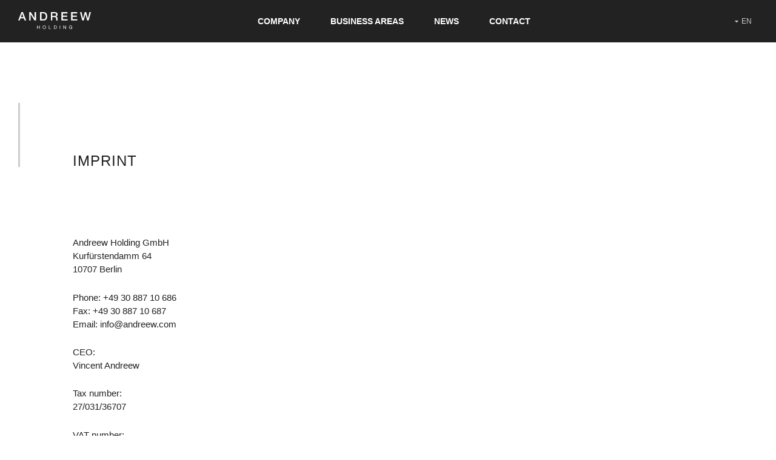

--- FILE ---
content_type: text/javascript
request_url: https://www.andreew.com/wp-content/cache/autoptimize/js/autoptimize_single_a163d16accabd2266024b997fa3f273a.js?ver=6.9
body_size: -233
content:
var GKIT_PKG_TYPE_FREE="free";var GKIT_PKG_TYPE_PREMIUM="premium";var GKIT_PKG_TYPE=GKIT_PKG_TYPE_PREMIUM;

--- FILE ---
content_type: text/javascript
request_url: https://www.andreew.com/wp-content/uploads/grid-kit/scripts.js?ver=6.9
body_size: -221
content:

/* >>>GKIT-3->>>*/

/* <<<GKIT-3-<<<*/

/* >>>GKIT-4->>>*//* <<<GKIT-4-<<<*/

/* >>>GKIT-5->>>*/

/* <<<GKIT-5-<<<*/

/* >>>GKIT-6->>>*//* <<<GKIT-6-<<<*/


--- FILE ---
content_type: text/javascript
request_url: https://www.andreew.com/wp-content/cache/autoptimize/js/autoptimize_single_7563f5bb20677fd29a8e63d37a557192.js?ver=6.9
body_size: 3684
content:
CRPTiledLayerType={};CRPTiledLayerType.Unknown=0;CRPTiledLayerType.Puzzle=1;CRPTiledLayerType.Masonry=2;CRPTiledLayerType.Square=3;CRPTiledLayerType.Reserved1=4;CRPTiledLayerType.Reserved2=5;CRPTiledLayerType.TestLayout=6;CRPTiledLayerType.SliderGeneral=7;CRPTiledLayerType.SliderCarousel=8;CRPTiledLayerType.TiledStyle1=11;CRPTiledLayerType.TiledStyle2=12;CRPTiledLayerType.TiledStyle3=13;CRPTiledLayerType.TiledStyle4=14;CRPTiledLayerType.TiledStyle5=15;CRPTiledLayerType.TiledStyle6=16;CRPTiledLayerType.TiledStyle7=17;CRPTiledLayerType.TiledStyle8=18;CRPTiledLayerType.TiledStyle9=19;CRPTiledLayerType.TiledStyle10=20;CRPTiledLayerType.isTiled=function(type){if(type==CRPTiledLayerType.Puzzle||type==CRPTiledLayerType.TiledStyle1||type==CRPTiledLayerType.TiledStyle2||type==CRPTiledLayerType.TiledStyle3||type==CRPTiledLayerType.TiledStyle4||type==CRPTiledLayerType.TiledStyle5||type==CRPTiledLayerType.TiledStyle6||type==CRPTiledLayerType.TiledStyle7||type==CRPTiledLayerType.TiledStyle8||type==CRPTiledLayerType.TiledStyle9||type==CRPTiledLayerType.TiledStyle10){return true;}}
CRPTiledLayerType.style=function(type){if(type==CRPTiledLayerType.Puzzle){return CRPLayerStyle.style(CRPLayerStyle.kStylePuzzle);}else if(type==CRPTiledLayerType.TiledStyle1){return CRPLayerStyle.style(CRPLayerStyle.kStyle1);}else if(type==CRPTiledLayerType.TiledStyle2){return CRPLayerStyle.style(CRPLayerStyle.kStyle2);}else if(type==CRPTiledLayerType.TiledStyle3){return CRPLayerStyle.style(CRPLayerStyle.kStyle3);}else if(type==CRPTiledLayerType.TiledStyle4){return CRPLayerStyle.style(CRPLayerStyle.kStyle4);}else if(type==CRPTiledLayerType.TiledStyle5){return CRPLayerStyle.style(CRPLayerStyle.kStyle5);}else if(type==CRPTiledLayerType.TiledStyle6){return CRPLayerStyle.style(CRPLayerStyle.kStyle6);}else if(type==CRPTiledLayerType.TiledStyle7){return CRPLayerStyle.style(CRPLayerStyle.kStyle7);}else if(type==CRPTiledLayerType.TiledStyle8){return CRPLayerStyle.style(CRPLayerStyle.kStyle8);}else if(type==CRPTiledLayerType.TiledStyle9){return CRPLayerStyle.style(CRPLayerStyle.kStyle9);}else if(type==CRPTiledLayerType.TiledStyle10){return CRPLayerStyle.style(CRPLayerStyle.kStyle10);}
return CRPLayerStyle.style(CRPLayerStyle.kStyle1);}
CRPLayerStyle={};CRPLayerStyle.kStylePuzzle="stylePuzzle";CRPLayerStyle.kStyle1="style1";CRPLayerStyle.kStyle2="style2";CRPLayerStyle.kStyle3="style3";CRPLayerStyle.kStyle4="style4";CRPLayerStyle.kStyle5="style5";CRPLayerStyle.kStyle6="style6";CRPLayerStyle.kStyle7="style7";CRPLayerStyle.kStyle8="style8";CRPLayerStyle.kStyle9="style9";CRPLayerStyle.kStyle10="style10";CRPLayerStyle.style=function(key){return CRPLayerStyleConf[key];}
CRPLayerStyleConf={};CRPColumnCalcAlgo={};CRPColumnCalcAlgo.Fixed='Fixed';CRPColumnCalcAlgo.Dynamic='Dynamic';CRPIdx=1;(function($){$.crpTiledLayer=function(element,options){if(options.approxTileWidth<options.minTileWidth){options.approxTileWidth=options.minTileWidth;}
var Slot=function(width,height){this.position={x:0,y:0};this.blocks={h:width,v:height};this.size={width:this.blocks.h,height:this.blocks.v};this.px={width:width,height:height};this.edge_right=false;}
Slot.prototype.resize=function(blocks,onlyWidth){var new_width=blocks;var new_height=(new_width*this.px.height)/this.px.width;var bv=this.blocks.v;this.blocks.h=blocks;if(!onlyWidth&&plugin.settings.layoutType!=CRPTiledLayerType.Square)
this.blocks.v=new_height;}
var Grid=function(margin,min_tile_width,width){this.slots=[];this.cells=[];this.margin=margin;this.min_tile_width=min_tile_width;this.width=width;this.hor_size=width;this.init();}
Grid.prototype.init=function(){this.slots.length=0;this.cells.length=0;for(var i=0;i<this.hor_size*1000;i++){this.cells[i]=0;}}
Grid.prototype.add_slot=function(slot){for(var j=0;j<slot.blocks.v;j++){for(var i=0;i<slot.blocks.h;i++){var row=slot.position.y+j;var column=slot.position.x+i;this.cells[row*this.hor_size+column]=1;this.cells.push(0);}}
this.slots.push(slot);}
Grid.prototype.count_free_cells_on_right=function(index){var line=Math.floor(index/this.hor_size);var line_end=(line+1)*this.hor_size;var length=0;for(;index<line_end;index++,length++){if(this.cells[index]==1){break;}}
return length;}
Grid.prototype.insert=function(width,height,allowEnlargement,tile){var sW=width;var sH=height;if(plugin.settings.layoutType==CRPTiledLayerType.Masonry||plugin.settings.layoutType==CRPTiledLayerType.Square){var _wrapperWidth=$element.width()+plugin.settings.margin;var _slotWidth;if(plugin.settings.columnCalcAlgo==CRPColumnCalcAlgo.Fixed){var customW=0;var windowW=jQuery(window).width();if(windowW>plugin.settings.screenSizes.kDesktopMaxWidth){customW=_wrapperWidth/plugin.settings.screenSizes.lgDesktopCols;}else if(windowW>=plugin.settings.screenSizes.kDesktopMinWidth){customW=_wrapperWidth/plugin.settings.screenSizes.desktopCols;}else if(windowW>plugin.settings.screenSizes.kMobileMaxWidth){customW=_wrapperWidth/plugin.settings.screenSizes.tabletCols;}else{customW=_wrapperWidth/plugin.settings.screenSizes.mobileCols;}
_slotWidth=customW;}else{_slotWidth=plugin.settings.approxTileWidth+plugin.settings.margin;}
if(_slotWidth>_wrapperWidth-plugin.settings.margin){_slotWidth=_wrapperWidth-plugin.settings.margin;}
var _itemsPerRow=parseInt(_wrapperWidth/_slotWidth);var _delta=_wrapperWidth-_itemsPerRow*_slotWidth;var _deltaPerCell=_delta/_itemsPerRow;_slotWidth+=_deltaPerCell;_slotWidth=Math.ceil(_slotWidth);sW=_slotWidth;var _ratio;if(plugin.settings.layoutType==CRPTiledLayerType.Masonry){_ratio=height/width;}else{if(typeof plugin.settings.kTileRatio!='undefined'){var parts=plugin.settings.kTileRatio.split('x');_ratio=parts[0]/parts[1];}else{if(plugin.settings.columnCalcAlgo==CRPColumnCalcAlgo.Fixed){_ratio=plugin.settings.approxTileHeight/sW;}else{_ratio=plugin.settings.approxTileHeight/plugin.settings.approxTileWidth;}}}
sH=Math.ceil(sW*_ratio);}else{if(GKIT_PKG_TYPE==GKIT_PKG_TYPE_PREMIUM){var ratios=gkitLayoutStyleRatios(styleConf,plugin,$element.width()+plugin.settings.margin,jQuery(window).width());var ratio=ratios[ratioIndex++];if(ratioIndex>ratios.length-1){ratioIndex=0;}
var step=gkitLayoutTileStep(styleConf,plugin,$element.width()+plugin.settings.margin,jQuery(window).width());sW=ratio.w*step;sH=ratio.h*step;}else{gkitConsoleLog("Unsupported layout type!");}}
if(plugin.settings.freeAddBlocks==true){var tmp='<div id="crp-tmp1-'+CRPIdx+'" style="visibility:hidden;width: '+(sW-plugin.settings.margin)+'px;">'+jQuery(".crp-additional-block1",tile).html()+'</div>';jQuery('body').append(tmp);plugin.settings.addBlock1Height=jQuery('#crp-tmp1-'+CRPIdx).height();jQuery('#crp-tmp1-'+CRPIdx).remove();var tmp='<div id="crp-tmp2-'+CRPIdx+'" style="visibility:hidden;width: '+(sW-plugin.settings.margin)+'px;">'+jQuery(".crp-additional-block2",tile).html()+'</div>';jQuery('body').append(tmp);plugin.settings.addBlock2Height=jQuery('#crp-tmp2-'+CRPIdx).height();jQuery('#crp-tmp2-'+CRPIdx).remove();CRPIdx++;}
var newsH=sH;if(plugin.settings.addBlock1Height!=false){newsH+=plugin.settings.addBlock1Height;}
if(plugin.settings.addBlock2Height!=false){newsH+=plugin.settings.addBlock2Height;}
var slot=new Slot(sW,newsH);var av_blocks=0;var free_cell=0;var line=0;if(this.slots.length==0){av_blocks=this.hor_size;slot.position.x=0;slot.position.y=0;}else{var exit=false;for(;free_cell<this.cells.length;free_cell++){if(this.cells[free_cell]==0){line=Math.floor(free_cell/this.hor_size);var line_end=(line+1)*this.hor_size;av_blocks=0;for(var k=0;k<=line_end-free_cell;k++){av_blocks=k;if(this.cells[free_cell+k]==1){break;}}
break;}}}
if(av_blocks<slot.blocks.h){slot.resize(av_blocks);}else{var free_on_right=this.count_free_cells_on_right(free_cell+slot.blocks.h);if(free_on_right-plugin.settings.margin<this.min_tile_width&&free_on_right>0){slot.resize(av_blocks,!allowEnlargement);slot.enlarged=true;}
if(free_on_right==0)
slot.edge_right=true;}
slot.position.x=free_cell%this.hor_size;slot.position.y=Math.floor(free_cell/this.hor_size);this.add_slot(slot);return slot;}
var defaults={layoutType:CRPTiledLayerType.Square,approxTileWidth:200,approxTileHeight:200,minTileWidth:200,addBlock1Height:false,addBlock2Height:false,margin:10,allowEnlargement:false,lazy:false,dontCropImage:false,columnCalcAlgo:CRPColumnCalcAlgo.Dynamic,onComplete:function(){},onUpdate:function(){},}
var plugin=this;var grid=null;var maxHeight=0;plugin.settings={}
var $element=$(element),element=element;var currentWidth=$element.width();var wrapper=$element.closest('.crp-wrapper.crp-wrapper-catalog');if(wrapper.length>0){if(wrapper.closest('.crp-content').find('.crp-catalog-widget').hasClass('crp-widget-LeftSidebar')||wrapper.closest('.crp-content').find('.crp-catalog-widget').hasClass('crp-widget-RightSidebar')){if($(window).width()<1024){wrapper.get(0).style.setProperty('width','100%','important');wrapper.css('top',wrapper.closest('.crp-content').find('.crp-catalog-widget').outerHeight(true));}}}
var completed=false;var isBusy=false;var ratioIndex=0;var styleConf={};var gridLeftMargin=0;var tilesForFilter=function(ft){var $tiles=$("void");$tiles=$element.find(".crp-tile");return $tiles;}
var selectedFilter=function(){return null;}
var setupFilters=function(){}
var registerWindowResizeMainHandler=function(){$(window).resize(function(){refreshGrid();});}
var refreshGrid=function(callback=null){if(isBusy){return;}
isBusy=true;$element.css({'overflow':"visible"});var wrapper=$element.closest('.crp-wrapper.crp-wrapper-catalog');if(wrapper.length>0){if(wrapper.closest('.crp-content').find('.crp-catalog-widget').hasClass('crp-widget-LeftSidebar')||wrapper.closest('.crp-content').find('.crp-catalog-widget').hasClass('crp-widget-RightSidebar')){if($(window).width()<1024){wrapper.get(0).style.setProperty('width','100%','important');}else{wrapper.get(0).style.setProperty('width','69%','important');}}else if(wrapper.closest('.crp-content').find('.crp-catalog-widget').hasClass('crp-widget-TopBar')){wrapper.get(0).style.setProperty('top',jQuery(".crp-catalog-widget",$element.closest('.crp-content')).outerHeight(true)+'px','important');}}
currentWidth=$element.width();setTimeout(function(){grid=null;maxHeight=0;ratioIndex=0;var $filteredTiles=tilesForFilter(selectedFilter());entile($filteredTiles);$element.css({'overflow':"hidden"});isBusy=false;if(callback!=null){callback();}},500);}
var finalizeInit=function(animate){styleConf=CRPTiledLayerType.style(plugin.settings.layoutType);var ft=selectedFilter();var $tiles=tilesForFilter(null);var $filteredTiles=tilesForFilter(ft);var transition=animate==true?"transform .2s, opacity .2s":"none";maxHeight=0;grid=null;$element.find(".ftg-items").css({transition:transition,opacity:0,});setTimeout(function(){$tiles.css({visibility:'invisible'});entile($filteredTiles);$filteredTiles.css({visibility:'visible'});refreshGrid(function(){registerWindowResizeMainHandler();refreshGrid(function(){$element.find(".ftg-items").css({opacity:1});});});},250);}
plugin.init=function(){plugin.settings=$.extend({},defaults,options);$element.find(".ftg-items").css({position:"relative",minWidth:plugin.settings.minTileWidth,});var $tiles=$element.find(".crp-tile");styleTiles($tiles);assignImagesSize($tiles);setupFilters();finalizeInit(plugin.settings.appearWithFadeAnimation);if(plugin.settings.lazy){$element.find(".ftg-items").crpPreload({showInContainer:true,disableOverlay:true,useOpacity:false,progressiveReveal:true,forceSequentialLoad:true,loaderText:"Loading... ",});}}
var iCSS=function(target,property,value){var getStyle=target.attr('style');if(getStyle==undefined){target.attr('style',property+': '+value+' !important;')}else if(getStyle.slice(-1)!=';'){target.attr('style',getStyle+'; '+property+': '+value+' !important;');}else{target.attr('style',getStyle+property+': '+value+' !important;');}}
var styleTiles=function($tiles){$tiles.css({position:"absolute",visibility:'hidden',});$tiles.find('.crp-tile-inner').css({position:"absolute",display:"block",overflow:"hidden",});$tiles.find('.crp-tile-img').css({position:"absolute",display:"inline-block",fontSize:10,});}
var assignImagesSize=function($tiles){$tiles.each(function(){var $item=$(this).find(".crp-tile-img");var size={width:$item.data("width"),height:$item.data("height")};$item.data("size",size);});}
var entile=function($tiles){if(!grid){var gWidth=$element.width()+plugin.settings.margin;if(plugin.settings.columnCalcAlgo==CRPColumnCalcAlgo.Fixed){var colCount=styleConf.columns.desktop;var windowW=jQuery(window).width();if(windowW>plugin.settings.screenSizes.kDesktopMaxWidth){colCount=styleConf.columns.desktop;}else if(windowW>=plugin.settings.screenSizes.kDesktopMinWidth){colCount=styleConf.columns.desktop;}else if(windowW>plugin.settings.screenSizes.kMobileMaxWidth){colCount=styleConf.columns.tablet;}else{colCount=styleConf.columns.mobile;}
gWidth=gkitFloorToDivideBy(gWidth,colCount);}else{var colCount=parseInt(gWidth/(plugin.settings.approxTileWidth+plugin.settings.margin));gWidth=gkitFloorToDivideBy(gWidth,colCount);}
gridLeftMargin=($element.width()+plugin.settings.margin-gWidth)/2;if(plugin.settings.layoutType==CRPTiledLayerType.Masonry||plugin.settings.layoutType==CRPTiledLayerType.Square){options.minTileWidth=options.approxTileWidth;}else{options.minTileWidth=1;}
grid=new Grid(plugin.settings.margin,plugin.settings.minTileWidth,gWidth);}
$tiles.each(function(){if($(this).hasClass("ftg-hidden"))
return;var size=$(this).find(".crp-tile-img").data("size");if(typeof size=='undefined'){return;}
var slot=grid.insert(size.width+plugin.settings.margin,size.height+plugin.settings.margin,plugin.settings.allowEnlargement,$(this));$(this).data("enlarged",slot.enlarged);var top=slot.position.y;var height=slot.blocks.v;var tileWidth=slot.blocks.h-plugin.settings.margin;var tileHeight=slot.blocks.v-plugin.settings.margin;if(top+tileHeight>maxHeight)
maxHeight=top+height+plugin.settings.margin;if(plugin.settings.addBlock1Height!=false){tileHeight-=plugin.settings.addBlock1Height;}
if(plugin.settings.addBlock2Height!=false){tileHeight-=plugin.settings.addBlock2Height;}
$(this).css({top:top,left:slot.position.x,width:slot.blocks.h,height:height,});$(this).find('.crp-tile-inner').css({width:tileWidth,height:tileHeight}).data("width",tileWidth).data("height",tileHeight);if(plugin.settings.addBlock1Height!=false){$(this).find('.crp-tile-inner').css({top:plugin.settings.addBlock1Height});$(this).find('.crp-additional-block1').css({width:tileWidth,height:plugin.settings.addBlock1Height});}
if(plugin.settings.addBlock2Height!=false){$(this).find('.crp-additional-block2').css({bottom:plugin.settings.margin,width:tileWidth,height:plugin.settings.addBlock2Height});}
$element.find(".ftg-items").height(maxHeight);});$tiles.find(".crp-tile-img").each(function(i,item){var $item=$(item);var size=$item.data("size");var ratioImg=size.width/size.height;var ratioTile=$item.parent().data("width")/$item.parent().data("height");var bugFixDiff=0;if(ratioImg>=ratioTile){$item.attr("case","2");if(plugin.settings.dontCropImage){iCSS($item,"width","100%");$item.css({"top":($item.parent().data("height")-$item.parent().data("width")/ratioImg)/2,"left":0});}else{var $h=$item.parent().data("height")+bugFixDiff;var $w=ratioImg*$h;iCSS($item,"width",$w+"px");iCSS($item,"height",$h+"px");var diff=$w-$item.parent().data("width");$item.css({"left":diff/-2,"top":bugFixDiff/-2,});}}else{$item.attr("case","4");if(plugin.settings.dontCropImage){iCSS($item,"height","100%");$item.css({"top":0,"left":($item.parent().data("width")-$item.parent().data("height")*ratioImg)/2});}else{var $w=$item.parent().data("width")+bugFixDiff;var $h=$w/ratioImg;iCSS($item,"width",$w+"px");iCSS($item,"height",$h+"px");var diff=$h-$item.parent().data("height");$item.css({"top":diff/-2,"left":bugFixDiff/-2,});}}});if(!completed){completed=true;plugin.settings.onComplete.call(plugin);}else{plugin.settings.onUpdate.call(plugin);}}
plugin.init();}
$.fn.crpTiledLayer=function(options){return this.each(function(){if(typeof $(this).data('crpTiledLayer')=="undefined"){var plugin=new $.crpTiledLayer(this,options);$(this).data('crpTiledLayer',plugin);}});}})(jQuery);

--- FILE ---
content_type: text/javascript
request_url: https://www.andreew.com/wp-content/cache/autoptimize/js/autoptimize_single_0feb20613a7f0d1c7f38efe744d43b4e.js?ver=6.9
body_size: 437
content:
function crpOpenTwitterDialog(datasource){var url="https://twitter.com/intent/tweet?url="+encodeURI(datasource.url)+"&text="+encodeURI(datasource.caption);var w=window.open(url,"ftgw","location=1,status=1,scrollbars=1,width=600,height=400");w.moveTo((screen.width/2)-(300),(screen.height/2)-(200));}
function crpOpenFBDialog(datasource){var url="https://www.facebook.com/dialog/feed?app_id=277340239486765";if(datasource.image!=''){url+="&link="+encodeURI(datasource.url);url+="&picture="+encodeURI(datasource.image);}else{url+="&link="+datasource.url;}
url+="&caption="+encodeURI(datasource.caption)+"&description="+encodeURI(datasource.message);var w=window.open(url,"ftgw","location=1,status=1,scrollbars=1,width=600,height=400");w.moveTo((screen.width/2)-(300),(screen.height/2)-(200));}
function crpOpenPinterestDialog(datasource){var url="http://pinterest.com/pin/create/button/?url="+encodeURI(datasource.url)+"&description="+encodeURI(datasource.caption)+"&media="+encodeURI(datasource.image);if(datasource.image){url+=("&picture="+crpQualifiedURL(datasource.image));}
var w=window.open(url,"ftgw","location=1,status=1,scrollbars=1,width=600,height=400");w.moveTo((screen.width/2)-(300),(screen.height/2)-(200));}
function crpQualifiedURL(url){var img=document.createElement('img');img.src=url;url=img.src;img.src=null;return url;}
function crpConfigureSocialButtons()
{jQuery('.ic-share i').off().on('click',function(evt){evt.preventDefault();var target=jQuery(this).parent();var datasource=jQuery(target.attr("data-datasource"));var caption=jQuery.trim(datasource.attr("data-caption")||document.title);var message=jQuery.trim(datasource.attr("data-message"));var url=jQuery.trim(datasource.attr("data-url")||location.href.split('#')[0]);var image=jQuery.trim(datasource.attr("data-image"));var datasource={caption:caption,message:message,url:url,image:image,};console.log(datasource);if(target.hasClass("ic-twitter")){crpOpenTwitterDialog(datasource);}else if(target.hasClass("ic-facebook")){crpOpenFBDialog(datasource);}else if(target.hasClass("ic-pinterest")){crpOpenPinterestDialog(datasource);}});}
gkitWinReady(function(){crpConfigureSocialButtons();});

--- FILE ---
content_type: text/javascript
request_url: https://www.andreew.com/wp-content/cache/autoptimize/js/autoptimize_single_439720b140848c3d401dae13f8afa810.js?ver=6.9
body_size: 4213
content:
var gkitPopupIsOpen=false;var gkitBackCloses=false;var instaPages=[];function gkitSmoothLoadTiles(elem,portfolioId,page,prev){if(typeof prev!='undefined'){if(prev===true){page=instaPages.pop();}else{instaPages.push(prev);}}
if(jQuery(elem).parent('.ftg-pages').length!=0){jQuery("#gallery-"+portfolioId+" .ftg-pages a").removeClass("selected");jQuery(elem).addClass("selected");}else if(jQuery(elem).parent('.ftg-filters').length!=0){jQuery("#gallery-"+portfolioId+" .ftg-filters a").removeClass("selected");jQuery(elem).addClass("selected");}
var filter='';if(jQuery("#crp-content-"+portfolioId+" .ftg-filters a.selected").length!=0){filter=jQuery("#crp-content-"+portfolioId+" .ftg-filters a.selected").attr('data-filter');}else if(jQuery("#crp-content-"+portfolioId+" .crp-filter-by").length!=0){filter=jQuery("#crp-content-"+portfolioId+" .crp-filter-by").val();}else if(jQuery("#crp-content-"+portfolioId+" .crp-filter-by-sidebar").length!=0){filter=jQuery(elem).attr('data-value');jQuery("#crp-content-"+portfolioId+" .crp-filter-by-sidebar").removeClass('crp-cat-selected');jQuery(elem).addClass('crp-cat-selected');}
var sendData={action:'gkit_load_tiles',pid:portfolioId,grid_url:gkitPermalink,filter:filter};if(page!=''){sendData.pg=page;}
if(jQuery("#crp-content-"+portfolioId+" .gkit-catalog-search-form input[name=gkit-s]").val()!=''){sendData['gkit-s']=jQuery("#crp-content-"+portfolioId+" .gkit-catalog-search-form input[name=gkit-s]").val();}else if(crp_getQueryParam('gkit-s')!=null){sendData['gkit-s']=crp_getQueryParam('gkit-s');}
if(jQuery("#crp-content-"+portfolioId+" .crp-sort-by").val()!=''){sendData['sort-by']=jQuery("#crp-content-"+portfolioId+" .crp-sort-by").val();}
if(jQuery("#crp-content-"+portfolioId+" .crp-sort-in").val()!=''){sendData['sort-in']=jQuery("#crp-content-"+portfolioId+" .crp-sort-in").val();}
var h=jQuery("#gallery-"+portfolioId+" .ftg-items").height();jQuery("#gallery-"+portfolioId+" .ftg-items").animate({opacity:0},100,function(){jQuery("#gallery-"+portfolioId+" .ftg-items").replaceWith('<div style="height: '+h+'px;padding-top:'+((h-20)/2)+'px;" id="loader-'+portfolioId+'" class="crp-smooth-loader"><i class="fa fa-spinner"></i></div>');});jQuery.ajax({type:'get',data:sendData,url:GKIT_NO_PRIV_AJAX_URL,dataType:'json',success:function(response){if(typeof response.html!='undefined'){jQuery("#gallery-"+portfolioId).removeAttr('id');var container=jQuery("<div/>");container.append(response.html);jQuery("#crp-content-buffer-"+portfolioId,container).css("width",jQuery("#crp-content-"+portfolioId+" .crp-wrapper").width());jQuery(container.html()).insertAfter(jQuery("#crp-content-"+portfolioId));jQuery("#crp-content-buffer-"+portfolioId).css("width",jQuery("#crp-content-"+portfolioId+" .crp-wrapper").width());crp_configureCatalog();}},error:function(response){alert('Oops... Something wrong happened');}});}
function shuffleArray(array){for(var i=array.length-1;i>0;i--){var j=Math.floor(Math.random()*(i+1));var temp=array[i];array[i]=array[j];array[j]=temp;}}
function crpShowNoResult(portfolioId)
{if(jQuery("#crp-content-"+portfolioId+" .crp-wrapper").hasClass('crp-wrapper-catalog')&&jQuery.isEmptyObject(jQuery("#crp-content-"+portfolioId+" .crp-wrapper .ftg-items").html())){jQuery("#crp-content-"+portfolioId+" .crp-wrapper .ftg-items").html('<div class="catalog-empty-result">No result found</div>');jQuery("#crp-content-"+portfolioId).animate({height:300},200);}}
function gkitConfigureGrid(portfolioId,tileParams,portfolioOptions,viewerOptions,crpGalleryDatasource,crpDatasource,fromAjax)
{if(typeof fromAjax!='undefined'&&fromAjax==1){var isSidebar=(jQuery("#crp-content-"+portfolioId+" .crp-widget-LeftSidebar").length!=0||jQuery("#crp-content-"+portfolioId+" .crp-widget-RightSidebar").length!=0);if(isSidebar&&jQuery(window).width()<1024){jQuery("#crp-content-"+portfolioId+" .crp-wrapper").get(0).style.setProperty('width','100%','important');}
tileParams.onComplete=function(){var height=jQuery("#crp-content-buffer-"+portfolioId).height();if(jQuery("#crp-content-"+portfolioId+" .crp-widget-TopBar").length!=0){height+=jQuery("#crp-content-"+portfolioId+" .crp-widget-TopBar").outerHeight(true);}
jQuery("#crp-content-"+portfolioId).css("position","relative");jQuery("#crp-content-buffer-"+portfolioId+" .crp-wrapper .ftg-items").css("opacity",0);var top=0;if(jQuery("#crp-content-"+portfolioId+" .crp-widget-TopBar").length!=0||(isSidebar&&jQuery(window).width()<1024)){top=jQuery("#crp-content-"+portfolioId+" .crp-catalog-widget").outerHeight(true);}
var left=0;if(jQuery("#crp-content-"+portfolioId+" .crp-widget-LeftSidebar").length!=0&&jQuery(window).width()>=1024){left=jQuery("#crp-content-"+portfolioId+" .crp-catalog-widget").outerWidth(true);}
if(jQuery("#crp-content-"+portfolioId+" .crp-widget-RightSidebar").length!=0&&jQuery(window).width()>=1024){var right=jQuery("#crp-content-"+portfolioId+" .crp-catalog-widget").outerWidth(true);jQuery("#crp-content-buffer-"+portfolioId+" .crp-wrapper").css("right",right);}
jQuery("#crp-content-buffer-"+portfolioId+" .crp-wrapper").css("position","absolute").css("top",top).css("left",left);jQuery("#crp-content-"+portfolioId+" .crp-wrapper .ftg-pages").remove();jQuery("#crp-content-"+portfolioId).prepend(jQuery("#crp-content-buffer-"+portfolioId+" .crp-wrapper"));jQuery("#crp-content-buffer-"+portfolioId).remove();jQuery("#crp-content-"+portfolioId).animate({height:height},200,function(){jQuery("#crp-content-"+portfolioId+" .crp-wrapper .ftg-items").animate({opacity:1},200);jQuery("#crp-content-"+portfolioId+" .crp-wrapper").last().remove();crpShowNoResult(portfolioId);});};}else{tileParams.onComplete=function(){crpShowNoResult(portfolioId);};}
tileParams.appearWithFadeAnimation=!fromAjax;jQuery('#gallery-'+portfolioId).crpTiledLayer(tileParams);if(!portfolioOptions.kEnableGridLazyLoad){jQuery('#gallery-'+portfolioId).show();}
var selectedTile;jQuery('#gallery-'+portfolioId+' .crp-tile').off().on('click',function(event){if(jQuery(event.target).parent().hasClass("ic-share")){return;}
if(jQuery(event.target).hasClass("crp-video-play-icon")){var tileInner=jQuery(event.target).closest('.crp-tile-inner');var videoSrc=tileInner.attr('data-src');if(tileInner.hasClass('crp-video-tile-inline')&&typeof videoSrc!='undefined'&&videoSrc!=''){replacement='';if(tileInner.hasClass('crp-tile-youtube')){var replacement='<iframe class="crp-inline-video-player" width="100%" height="100%" src="'+videoSrc+'" frameborder="0" allow="accelerometer; autoplay; encrypted-media; gyroscope; picture-in-picture" allowfullscreen></iframe>';}else if(tileInner.hasClass('crp-tile-vimeo')){var replacement='<iframe class="crp-inline-video-player" width="100%" height="100%" src="'+videoSrc+'" frameborder="0" webkitallowfullscreen mozallowfullscreen allowfullscreen></iframe>';}else if(tileInner.hasClass('crp-tile-video')){var replacement='<iframe class="crp-inline-video-player" width="100%" height="100%" src="'+videoSrc+'" frameborder="0"></iframe>';}
jQuery(tileInner).append(replacement);return false;}}
if(jQuery(event.target).hasClass('crp-product-buy-button')){return false;}else if(jQuery(this).hasClass('crp-product-click-form')){crp_openProductEnquiryForm(jQuery(this).attr('data-catalog-id'),jQuery(this).attr('data-id'));return false;}else if(jQuery(this).hasClass('crp-product-click-none')){return false;}
if(portfolioOptions.kDirectLinking){event.preventDefault();if(jQuery(event.target).parent().hasClass("ic-fb-link")||jQuery(event.target).parent().hasClass("ic-ln-link")){var url=jQuery(event.target).parent().attr('href');}else{var url=jQuery(this).attr("data-url");}
if(url==''){return false;}
crp_loadHref(url,portfolioOptions.kLoadUrlBlank);return false;}
if(!jQuery(event.target).parent().hasClass("ic-link")){if(portfolioOptions.albumViewerTypeIsGrid){if(jQuery(event.target).closest('.crp-tile-inner').length>0){crp_loadHref(jQuery(event.target).closest('.crp-tile-inner').attr('data-album-url'),portfolioOptions.kLoadUrlBlank);}
return false;}
if(jQuery(event.target).parent().hasClass('crp-video-tile-inline')){return false;}
event.preventDefault();var tileId=jQuery(this).attr("id");var projectId=jQuery("#"+tileId+" .crp-tile-inner").attr("id");var defaultSelection=0;var isGallery=portfolioOptions.kDisableAlbumStylePresentation;if(isGallery){for(var pIdx=0;pIdx<crpGalleryDatasource.length;pIdx++){var project=crpGalleryDatasource[pIdx];if(project.id==projectId){defaultSelection=pIdx;break;}}}
var params={dynamic:true,dynamicEl:isGallery?crpGalleryDatasource:crpDatasource[projectId],index:defaultSelection,youtubePlayerParams:{rel:0},hideBarsDelay:99999999,};jQuery.extend(params,viewerOptions);var $lg=jQuery(this).lightGallery(params);$lg.on("onAfterOpen.lg",function(){jQuery(".lg-backdrop").addClass(portfolioOptions.kViewerBackdropClass);jQuery(".lg-backdrop").addClass('crp-popup-backdrop-'+portfolioId);if(typeof viewerOptions.showTextToggle!='undefined'&&viewerOptions.showTextToggle){if(jQuery('.lg-toolbar .crp-popup-info-toggler').length==0){jQuery('.lg-toolbar').append('<a class=\"lg-icon crp-popup-info-toggler\" href=\"javascript:crp_toggleCaption()\">i</a>');}}
window.history.pushState('forward',null,'./#gkit-popup');gkitPopupIsOpen=true});$lg.on("onCloseAfter.lg",function(){gkitPopupIsOpen=false;if(!gkitBackCloses){gkitBackCloses=false;window.history.back();}else{gkitBackCloses=false;}});}});crpConfigureSocialButtons();}
function crp_toggleCaption(){var curVal=jQuery('.lg-sub-html').css('visibility');jQuery('.lg-sub-html').css('visibility',curVal=='hidden'?'visible':'hidden');}
function crp_openProductEnquiryForm(catalogId,productId){jQuery("#crp-product-enquiry-dialog-"+catalogId+" .crp-product-enquiry-form input[name=product_id]").val(productId);jQuery("#crp-product-enquiry-dialog-"+catalogId).dialog('open');}
function crp_getQueryParam(name,url){if(!url)url=location.href;name=name.replace(/[\[]/,"\\\[").replace(/[\]]/,"\\\]");var regexS="[\\?&]"+name+"=([^&#]*)";var regex=new RegExp(regexS);var results=regex.exec(url);return results==null?null:results[1];}
function crp_configureCatalog()
{jQuery(".crp-success-dialog").dialog({title:'Alert!',autoOpen:false,modal:true,close:function(){},open:function(event,ui){var catalogId=jQuery(event.target).attr('data-catalog-id');jQuery('[aria-describedby="crp-success-dialog-'+catalogId+'"] .ui-dialog-titlebar-close').removeAttr('title');},width:400});jQuery(".crp-success-dialog .crp-close-btn").click(function(){jQuery(this).closest('.crp-success-dialog').dialog('close');return false;});jQuery(".crp-product-enquiry-dialog").dialog({autoOpen:false,modal:true,closeText:"X",close:function(){jQuery("html, body").css('overflow','');},open:function(event,ui){jQuery("html, body").css('overflow','hidden');var catalogId=jQuery(event.target).attr('data-catalog-id');jQuery('[aria-describedby="crp-product-enquiry-dialog-'+catalogId+'"] .ui-dialog-titlebar-close').removeAttr('title');jQuery(".crp-product-enquiry-form .crp-error-text").text('').hide();jQuery(".crp-product-enquiry-form .crp-enquiry-input input, .crp-product-enquiry-form .crp-enquiry-input textarea").val('');jQuery(".crp-product-enquiry-form input, .crp-product-enquiry-form textarea").removeClass('crp-form-error');},width:600});jQuery(".crp-product-enquiry-form").off().on('submit',function(){var form=jQuery(this);var catalogId=jQuery(this).closest('.crp-product-enquiry-dialog').attr('data-catalog-id');var sendData={action:'gkit_submit_enquiry',data:form.serializeArray()};jQuery.ajax({type:form.attr('method'),data:sendData,url:GKIT_NO_PRIV_AJAX_URL,dataType:'json',success:function(response){if(typeof response.status!='undefined'&&response.status=='OK'){jQuery("#crp-success-dialog-"+catalogId).dialog('open');jQuery(".crp-enquiry-input input, .crp-enquiry-input textarea",form).val('');jQuery("#crp-product-enquiry-dialog-"+catalogId).dialog('close');}else if(typeof response.status!='undefined'&&response.status=='ERROR'){if(typeof response.errors!='undefined'){jQuery(".crp-product-enquiry-form input, .crp-product-enquiry-form textarea").removeClass('crp-form-error');for(var i in response.errors){jQuery(".crp-product-enquiry-form [name="+response.errors[i]+"]").addClass('crp-form-error');}}
jQuery(".crp-error-text",form).text(response.message).show();}},error:function(response){alert('Oops... Something wrong happened');}});return false;});jQuery("#crp-product-review-form").off().on('submit',function(){var catalogId=jQuery(this).attr('data-catalog-id');var sendData={action:'gkit_submit_review',data:jQuery(this).serializeArray()};jQuery.ajax({type:jQuery("#crp-product-review-form").attr('method'),data:sendData,url:GKIT_NO_PRIV_AJAX_URL,dataType:'json',success:function(response){if(typeof response.status!='undefined'&&response.status=='OK'){jQuery("#crp-product-review-form .crp-error-text").text('').hide();jQuery("#crp-product-review-form input, #crp-product-review-form textarea").removeClass('crp-form-error');jQuery("#crp-product-review-form .crp-review-input input, #crp-product-review-form .crp-review-input textarea").val('');jQuery("#crp-review-form-container").fadeOut(300,function(){jQuery("#crp-success-dialog-"+catalogId).dialog('open');jQuery(this).remove();});crp_productRater.setRating(0);}else if(typeof response.status!='undefined'&&response.status=='ERROR'){if(typeof response.errors!='undefined'){jQuery("#crp-product-review-form input, #crp-product-review-form textarea").removeClass('crp-form-error');for(var i in response.errors){jQuery("#crp-product-review-form [name="+response.errors[i]+"]").addClass('crp-form-error');}}
jQuery("#crp-product-review-form .crp-error-text").text(response.message).show();}},error:function(response){alert('Oops... Something wrong happened');}});return false;});jQuery(".crp-sort-by.crp-not-smooth-load, .crp-sort-in.crp-not-smooth-load, .crp-filter-by.crp-not-smooth-load").off().on('change',function(){window.location.href=jQuery("option:selected",jQuery(this)).attr('data-link');});jQuery(".crp-filter-by-sidebar.crp-not-smooth-load").off().on('click',function(){window.location.href=jQuery(this).attr('data-link');});if(jQuery(".crp-rater").length>0){jQuery(".crp-rater").each(function(){crp_rater({starSize:20,element:this,showToolTip:false});});}
var crp_productRater=null;if(jQuery("#crp-product-rater").length>0){var crp_productRater=crp_rater({starSize:20,element:document.querySelector("#crp-product-rater"),showToolTip:false,rateCallback:function rateCallback(rating,done){this.setRating(rating);jQuery("#crp-review-rating").val(this.getRating());done();}});}}
function crp_configureImageZoom(){jQuery('.crp-product-image').on('mouseover',function(){jQuery(this).children('.crp-product-photo').css({'transform':'scale('+jQuery(this).attr('data-scale')+')'});}).on('touchstart',function(){jQuery(this).children('.crp-product-photo').css({'transform':'scale('+jQuery(this).attr('data-scale')+')'});}).on('mouseout',function(){jQuery(this).children('.crp-product-photo').css({'transform':'scale(1)'});}).on('touchend',function(){jQuery(this).children('.crp-product-photo').css({'transform':'scale(1)'});jQuery("body").removeClass('lock-screen');}).on('mousemove',function(e){jQuery(this).children('.crp-product-photo').css({'transform-origin':((e.pageX-jQuery(this).offset().left)/jQuery(this).width())*100+'% '+((e.pageY-jQuery(this).offset().top)/jQuery(this).height())*100+'%'});}).on('touchmove',function(e){jQuery(this).children('.crp-product-photo').css({'transform-origin':((e.originalEvent.touches[0].pageX-jQuery(this).offset().left)/jQuery(this).width())*100+'% '+((e.originalEvent.touches[0].pageY-jQuery(this).offset().top)/jQuery(this).height())*100+'%'});}).each(function(){jQuery(this).append('<div class="crp-product-photo gkit-noselect"></div>').children('.crp-product-photo').css({'background-image':'url('+jQuery(this).attr('data-image')+')'});});}
function crp_ReadMoreDesc(elem,longSelector)
{if(jQuery(elem).attr('data-more')=='1'){jQuery(elem).text(jQuery(elem).attr('data-less-text'));jQuery(longSelector).removeClass('crp-dn');jQuery(elem).attr('data-more',0);}else{jQuery(elem).text(jQuery(elem).attr('data-more-text'));jQuery(longSelector).addClass('crp-dn');jQuery(elem).attr('data-more',1);}}
function gkit_AdjustSlider(slider){if(slider.width()<=600){slider.addClass('gkit-slider-mobile');jQuery(".gkit-slider-overlay-caption",slider).each(function(i,elem){if(!jQuery(elem).hasClass('gkit-info-opened')){if((jQuery(".gkit-slider-title",elem).length>0&&jQuery(".gkit-slider-title",elem)[0].scrollHeight>jQuery(".gkit-slider-title",elem)[0].offsetHeight+2)||(jQuery(".gkit-slider-desc",elem).length>0&&jQuery(".gkit-slider-desc",elem)[0].scrollHeight>jQuery(".gkit-slider-desc",elem)[0].offsetHeight+2)){jQuery(".gkit-slider-info-toggle",elem).removeClass('gkit-slider-info-hidden');}else{jQuery(".gkit-slider-info-toggle",elem).addClass('gkit-slider-info-hidden');}}});}else{slider.removeClass('gkit-slider-mobile');jQuery(".gkit-slider-info-toggle",slider).removeClass('gkit-slider-info-hidden');}}
function gkit_AdjustSliderProportions(sliderId,ratio){var tile=jQuery("#gkit-slider-"+sliderId+" .gkit-slider-cell-heightee");tile.height(tile.width()*ratio);}
gkitWinReady(function(){crp_configureCatalog();crp_configureImageZoom();jQuery(".crp-product-img-thumb").click(function(){if(jQuery(".crp-product-main-image").hasClass("crp-product-main-image-full")){jQuery(".crp-product-main-image img").attr('src',jQuery(this).attr('src'));}else{jQuery(".crp-product-image").attr('data-image',jQuery(this).attr('src'));crp_configureImageZoom();}});jQuery(window).resize(function(){if(jQuery(".crp-catalog-product-wrapper").width()<=1020){jQuery(".crp-product-media-box").addClass('gkit-mobile');jQuery(".crp-product-media-box .crp-product-main-image").addClass('gkit-mobile');jQuery(".crp-product-media-box .crp-product-images").addClass('gkit-mobile');jQuery(".crp-product-info-box").addClass('gkit-mobile');}else{jQuery(".crp-product-media-box").removeClass('gkit-mobile');jQuery(".crp-product-media-box .crp-product-main-image").removeClass('gkit-mobile');jQuery(".crp-product-media-box .crp-product-images").removeClass('gkit-mobile');jQuery(".crp-product-info-box").removeClass('gkit-mobile');}
if(jQuery(".crp-catalog-product-wrapper").width()<=480){jQuery(".crp-product-media-box .crp-product-main-image").addClass('gkit-mobile-480');}else{jQuery(".crp-product-media-box .crp-product-main-image").removeClass('gkit-mobile-480');}
if(jQuery(".crp-catalog-wrapper").width()<880){jQuery(".crp-catalog-widget-item").addClass('gkit-mobile-880');jQuery(".crp-catalog-widget").addClass('gkit-mobile-880');}else{jQuery(".crp-catalog-widget-item").removeClass('gkit-mobile-880');jQuery(".crp-catalog-widget").removeClass('gkit-mobile-880');}});jQuery(window).on('hashchange, popstate',function(event){if(gkitPopupIsOpen){gkitPopupIsOpen=false;gkitBackCloses=true;jQuery('.lg-close').click();}});jQuery(window).resize();});

--- FILE ---
content_type: image/svg+xml
request_url: https://www.andreew.com/wp-content/themes/aig/images/logo-negativ.svg
body_size: 748
content:
<?xml version="1.0" encoding="UTF-8"?>
<svg id="Ebene_1" data-name="Ebene 1" xmlns="http://www.w3.org/2000/svg" viewBox="0 0 273.69 63.61">
  <g>
    <path d="M12.06,0h5.85l12.1,31.41h-5.9l-2.95-8.32H8.62l-2.95,8.32H0L12.06,0Zm-1.94,18.92h9.59L15,5.41h-.13l-4.75,13.51Z" style="fill: #fff;"/>
    <path d="M41.58,0h5.81l14.34,23.14h.09V0h5.24V31.41h-5.81l-14.3-23.1h-.13V31.41h-5.24V0Z" style="fill: #fff;"/>
    <path d="M82.37,0h13.02c9.68,0,13.86,7.04,13.86,15.71s-4.18,15.71-13.86,15.71h-13.02V0Zm5.5,26.93h5.41c8.62,0,10.47-4.88,10.47-11.22s-1.85-11.22-10.47-11.22h-5.41V26.93Z" style="fill: #fff;"/>
    <path d="M122.94,0h15c6.91,0,10.38,3.17,10.38,8.49,0,6.03-4.14,7.57-5.19,7.92v.09c1.89,.22,4.66,1.72,4.66,6.64,0,3.7,.53,7,1.72,8.27h-5.9c-.84-1.36-.84-3.08-.84-4.62,0-5.76-1.19-8.32-6.25-8.32h-8.1v12.94h-5.5V0Zm5.5,14.3h9.02c3.52,0,5.37-1.67,5.37-5.02,0-4.05-2.6-4.8-5.46-4.8h-8.93V14.3Z" style="fill: #fff;"/>
    <path d="M162.72,0h22.62V4.75h-17.12V12.98h15.84v4.49h-15.84v9.2h17.42v4.75h-22.92V0Z" style="fill: #fff;"/>
    <path d="M199.24,0h22.62V4.75h-17.12V12.98h15.84v4.49h-15.84v9.2h17.42v4.75h-22.92V0Z" style="fill: #fff;"/>
    <path d="M232.68,0h5.59l5.68,24.02h.09L250.37,0h5.63l6.16,24.02h.09l5.85-24.02h5.59l-8.67,31.41h-5.59l-6.29-24.02h-.09l-6.42,24.02h-5.68L232.68,0Z" style="fill: #fff;"/>
  </g>
  <g>
    <path d="M70.76,50.45h1.71v5.53h6.77v-5.53h1.71v12.85h-1.71v-5.89h-6.77v5.89h-1.71v-12.85Z" style="fill: #fff;"/>
    <path d="M98.2,50.14c4.09,0,6.16,3.22,6.16,6.73s-2.07,6.73-6.16,6.73-6.16-3.22-6.16-6.73,2.07-6.73,6.16-6.73Zm0,12.03c3.13,0,4.45-2.7,4.45-5.29s-1.31-5.29-4.45-5.29-4.45,2.7-4.45,5.29,1.31,5.29,4.45,5.29Z" style="fill: #fff;"/>
    <path d="M115.44,50.45h1.71v11.41h6.81v1.44h-8.52v-12.85Z" style="fill: #fff;"/>
    <path d="M134.45,50.45h4.41c3.96,0,6.17,2,6.17,6.12s-1.89,6.73-6.17,6.73h-4.41v-12.85Zm1.71,11.41h2.84c1.17,0,4.32-.32,4.32-5.06,0-3.06-1.13-4.91-4.28-4.91h-2.88v9.97Z" style="fill: #fff;"/>
    <path d="M156.19,50.45h1.71v12.85h-1.71v-12.85Z" style="fill: #fff;"/>
    <path d="M169.76,50.45h1.82l6.77,10.42h.04v-10.42h1.62v12.85h-1.87l-6.71-10.32h-.04v10.32h-1.62v-12.85Z" style="fill: #fff;"/>
    <path d="M201.39,61.7c-1.01,1.33-2.63,1.91-4.12,1.91-3.83,0-6.12-3.11-6.12-6.48,0-3.74,2.05-6.99,6.12-6.99,2.79,0,5.06,1.26,5.53,4.27h-1.71c-.34-1.94-1.89-2.83-3.82-2.83-3.11,0-4.41,2.72-4.41,5.46s1.55,5.13,4.41,5.13c2.66,0,4.21-1.84,4.12-4.2h-4.1v-1.44h5.63v6.77h-1.08l-.45-1.6Z" style="fill: #fff;"/>
  </g>
</svg>

--- FILE ---
content_type: text/javascript
request_url: https://www.andreew.com/wp-content/cache/autoptimize/js/autoptimize_single_3e66fb118ee4b791947e17cfe8ad2c03.js?ver=6.9
body_size: 2305
content:
(function($){var defaults={selector:false,preloadSelector:true,truePercentage:false,disableOverlay:false,showInContainer:false,hideBackground:false,hideNonImageElements:false,progressiveReveal:false,forceSequentialLoad:false,silentMode:false,debugMode:false,useOpacity:false,hidePercentage:false,loaderText:'loading images, please wait...',animateDuration:1000,fadeOutDuration:100,showImagesBeforeComplete:true,afterEach:function(){},beforeComplete:function(){},onComplete:function(){}};var methods={init:function(options){var settings=$.extend({},defaults,options);return this.each(function(){var parent=$(this);var elementChildren=getAllChildren(parent);var imageElements=[];var nonImageElements=[];var imagesLoaded=0;var totalImages=0;var progressPercentage=0;var totalPercentage=0;var count=0;var minUpdateToValue=0;var preloadContainer=$('<div id="crp_preloader"></div>');if(!settings.showInContainer){preloadContainer.appendTo('body');preloadContainer.css('position','fixed');}else{preloadContainer.appendTo(parent);parent.css('position','relative');preloadContainer.css('position','absolute');}
if(!settings.disableOverlay){var preloadOverlay=$('<div class="crp_loader_overlay"></div>').appendTo(preloadContainer);}else{preloadContainer.css('height','auto');}
var preloadLoader=$('<div class="crp_loader"></div>').appendTo(preloadContainer);if(!settings.hidePercentage){var progressNotification=$('<div class="crp_progress_notification">'+settings.loaderText+' <span class="crp_progress_percentage">'+progressPercentage+'</span>%</div>').appendTo(preloadLoader);}else{var progressNotification=$('<div class="crp_progress_notification">'+settings.loaderText+'</div>').appendTo(preloadLoader);}
var progressBar=$('<div class="crp_progress_bar"></div>').appendTo(preloadLoader);var progressLoaded=$('<div class="crp_progress_loaded"></div>').appendTo(progressBar);if(settings.silentMode){preloadContainer.hide();}
if(settings.truePercentage){updateProgressbar(1,3000);}
if(settings.debugMode){var startTime=(new Date).getTime();console.groupCollapsed('crpPreload > ',parent);console.log((((new Date).getTime()-startTime)/1000).toFixed(3)+': scanning DOM for image elements...');console.groupCollapsed('image elements');}
elementChildren.forEach(function(child){if(child.is('img')||child.css('background-image')!=='none'&&child.css('background-image').indexOf('gradient')==-1){if(!(settings.preloadSelector&&settings.showInContainer&&child===parent)){if(!settings.useOpacity){child.hide();}else{child.css('opacity','0');}}else if(settings.hideBackground){child.attr('data-bg',child.css('background-image')).css('background-image','none');}
var imageElement={node:child,fileSize:0};if(settings.debugMode){console.log(imageElement.node);}
imageElements.push(imageElement);totalImages++;}else if(settings.hideNonImageElements){if(!settings.useOpacity){child.hide();}else{child.css('opacity','0');}
nonImageElements.push(child);}});if(settings.debugMode){console.groupEnd();console.log((((new Date).getTime()-startTime)/1000).toFixed(3)+': scanning DOM for image elements DONE');}
if(settings.truePercentage){if(settings.debugMode){console.log((((new Date).getTime()-startTime)/1000).toFixed(3)+': getting image sizes...');console.groupCollapsed('image sizes');}
imageElements.forEach(function(element){$.ajax({type:'HEAD',cache:false,url:getImageUrl(element.node),success:function(response,message,object){element.fileSize=parseInt(object.getResponseHeader('Content-Length'));totalPercentage+=element.fileSize;if(settings.debugMode){console.log((element.fileSize/1000).toFixed(2)+' KB \t'+(totalPercentage/1000).toFixed(2)+' KB total');}
continueCounting();},error:function(object,response,message){continueCounting();var markup='';markup+='Not all of your images were preloaded!<br>';markup+='Loader failed getting image sizes.<br><br>';markup+='1. Make sure your images exist.<br>';markup+='2. Make sure your image paths/urls are correct.<br>';markup+='3. If you load images from a remote domain set <code>truePercentage: false</code>.<br><br>';markup+='<button>Close</button>';progressNotification.addClass('error').html(markup);progressBar.addClass('error');settings.fadeOutDuration=500000;$('#crp_preloader button').click(function(){preloadContainer.remove();});}});function continueCounting(){count++;if(count===totalImages){if(settings.debugMode){console.groupEnd();console.log((((new Date).getTime()-startTime)/1000).toFixed(3)+': getting image sizes DONE');}
startPreloading();}}});}else{if(settings.debugMode){console.log((((new Date).getTime()-startTime)/1000).toFixed(3)+': getting image sizes SKIPPED');}
totalPercentage=totalImages;startPreloading();}
function startPreloading(){if(settings.debugMode){console.log((((new Date).getTime()-startTime)/1000).toFixed(3)+': preloading image elements...');console.groupCollapsed('intervals');}
if(!settings.forceSequentialLoad){imageElements.forEach(function(element,index){var img=element.node;img.load(function(){updateLoader(element);}).error(function(){updateLoader(element);handleLoadingError(img,element);});img.attr('src',getImageUrl(element.node));});}else{(function loadImage(index){var currentElement=imageElements[index];var img=currentElement.node;img.load(function(){updateLoader(currentElement);if(++index<imageElements.length){loadImage(index);}}).error(function(){updateLoader(currentElement);if(++index<imageElements.length){loadImage(index);}
handleLoadingError(img,currentElement);});img.attr('src',getImageUrl(currentElement.node));})(0);}}
function handleLoadingError(image,element){element.node.addClass('crp_preloader_not_found_error');}
function updateLoader(element){imagesLoaded++;updateProgressPercentage(element);updateProgressbar(progressPercentage,undefined,element);if(settings.progressiveReveal){revealElement(element.node);}
settings.afterEach.call(element.node);}
function updateProgressPercentage(element){if(settings.truePercentage){progressPercentage+=(element.fileSize/totalPercentage)*100;if(imagesLoaded===totalImages){progressPercentage=100;}}else{progressPercentage=(imagesLoaded/totalPercentage)*100;}}
function updateProgressbar(value,updateDuration,element){updateDuration=updateDuration!==undefined?updateDuration:settings.animateDuration;var totalWidth=0;var updateTo=value;var remaining=0;if(updateDuration===undefined&&settings.debugMode){console.log((((new Date).getTime()-startTime)/1000).toFixed(3)+': '+value.toFixed(2)+'%');}
if(value<100){if(element!==undefined){if(element.round===undefined){element.round=0;updateTo=value/4*3;remaining=value/4;}else{element.round++;updateTo=value/(4+element.round)*(3+element.round);remaining=value/(4+element.round);updateDuration=200;}}}
if(element===undefined){element={};}
if(element.round===undefined){element.round=0;}
if(updateTo>minUpdateToValue){minUpdateToValue=updateTo;}
if(updateTo<minUpdateToValue){updateTo=minUpdateToValue;}
progressLoaded.stop();if(element.round<30){progressLoaded.animate({'width':updateTo+'%'},{duration:updateDuration,easing:'linear',step:function(){totalWidth=progressBar.width();progressNotification.children('span').html(Math.round((progressLoaded.width()/totalWidth)*100));},complete:function(){progressNotification.children('span').html(Math.round(updateTo));if(imagesLoaded===totalImages){if(settings.debugMode){console.groupEnd();console.log((((new Date).getTime()-startTime)/1000).toFixed(3)+': preloading image elements DONE');console.groupEnd();}
progressLoaded.delay(100).queue(function(){if(settings.showImagesBeforeComplete){imageElements.forEach(function(element){revealElement(element.node);});nonImageElements.forEach(function(element){revealElement(element);});settings.beforeComplete.call(this);preloadContainer.animate({'opacity':'0'},settings.fadeOutDuration,function(){preloadContainer.remove();settings.onComplete.call(this);});}else{settings.beforeComplete.call(this);preloadContainer.animate({'opacity':'0'},settings.fadeOutDuration,function(){imageElements.forEach(function(element){revealElement(element.node);});nonImageElements.forEach(function(element){revealElement(element);});preloadContainer.remove();settings.onComplete.call(this);});}});}else{updateProgressbar(value,updateDuration,element);}}});}}
function getAllChildren(selector){var selectorChildren=[];if(selector.children().length>0){if(settings.preloadSelector){selectorChildren.push(selector);}
getChildren(selector);}else if(settings.preloadSelector){selectorChildren.push(selector);}
function getChildren(element){var children=element.children();if(children.length>0){children.each(function(){var _this=$(this);selectorChildren.push(_this);if(_this.children().length>0){getChildren(_this);}});}}
return selectorChildren;}
function getImageUrl(image){if(image.css('background-image')!=='none'){return image.css('background-image').replace(/^url\(["']?/,'').replace(/["']?\)$/,'');}else if(image.css('background-image')==='none'&&image.attr('data-bg')){return image.attr('data-bg').replace(/^url\(["']?/,'').replace(/["']?\)$/,'');}else{return image.attr('data-src');}}
function revealElement(element){if(!settings.useOpacity){element.show();}else{element.css('opacity','1');}
if(element.attr('data-bg')){element.css('background-image',element.attr('data-bg'));}}});}};if(!('forEach'in Array.prototype)){Array.prototype.forEach=function(action,that){for(var i=0,n=this.length;i<n;i++){if(i in this){action.call(that,this[i],i,this);}}};}
$.fn.crpPreload=function(method){if(methods[method]){return methods[method].apply(this,Array.prototype.slice.call(arguments,1));}else if(typeof method==='object'||!method){return methods.init.apply(this,arguments);}else{$.error('Method '+method+' does not exist on jQuery.crpPreload');}};})(jQuery);